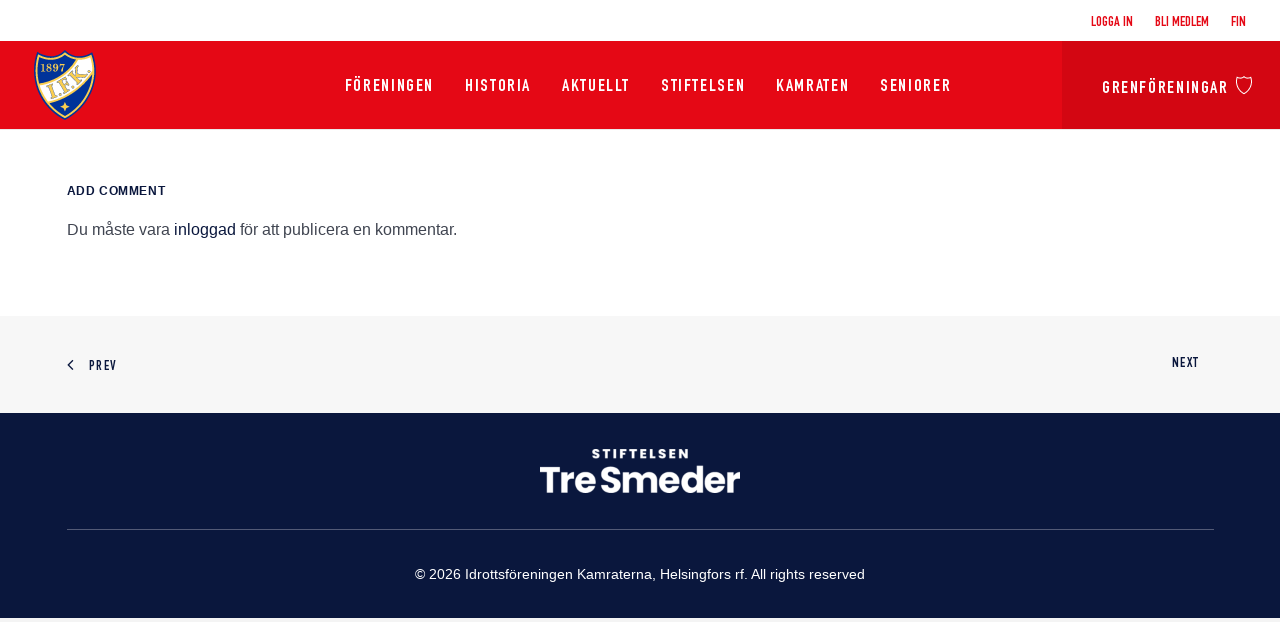

--- FILE ---
content_type: text/html; charset=UTF-8
request_url: https://ifk.fi/honor/anatoli-mihailov/
body_size: 15515
content:
<!DOCTYPE html>
<html class="no-touch" lang="sv-SE" xmlns="http://www.w3.org/1999/xhtml">
<head>
<meta http-equiv="Content-Type" content="text/html; charset=UTF-8">
<meta name="viewport" content="width=device-width, initial-scale=1">
<link rel="profile" href="http://gmpg.org/xfn/11">
<link rel="pingback" href="https://ifk.fi/xmlrpc.php">
<title>Anatoli Mihailov &#8211; Idrottsföreningen Kamraterna, Helsingfors rf</title>
<meta name='robots' content='max-image-preview:large' />
<link rel='dns-prefetch' href='//fonts.googleapis.com' />
<link rel="alternate" type="application/rss+xml" title="Idrottsföreningen Kamraterna, Helsingfors rf &raquo; Webbflöde" href="https://ifk.fi/feed/" />
<link rel="alternate" type="application/rss+xml" title="Idrottsföreningen Kamraterna, Helsingfors rf &raquo; Kommentarsflöde" href="https://ifk.fi/comments/feed/" />
<link rel="alternate" type="application/rss+xml" title="Idrottsföreningen Kamraterna, Helsingfors rf &raquo; Kommentarsflöde för Anatoli Mihailov" href="https://ifk.fi/honor/anatoli-mihailov/feed/" />
<link rel="alternate" title="oEmbed (JSON)" type="application/json+oembed" href="https://ifk.fi/wp-json/oembed/1.0/embed?url=https%3A%2F%2Fifk.fi%2Fhonor%2Fanatoli-mihailov%2F" />
<link rel="alternate" title="oEmbed (XML)" type="text/xml+oembed" href="https://ifk.fi/wp-json/oembed/1.0/embed?url=https%3A%2F%2Fifk.fi%2Fhonor%2Fanatoli-mihailov%2F&#038;format=xml" />
<style id='wp-img-auto-sizes-contain-inline-css' type='text/css'>
img:is([sizes=auto i],[sizes^="auto," i]){contain-intrinsic-size:3000px 1500px}
/*# sourceURL=wp-img-auto-sizes-contain-inline-css */
</style>
<style id='wp-emoji-styles-inline-css' type='text/css'>

	img.wp-smiley, img.emoji {
		display: inline !important;
		border: none !important;
		box-shadow: none !important;
		height: 1em !important;
		width: 1em !important;
		margin: 0 0.07em !important;
		vertical-align: -0.1em !important;
		background: none !important;
		padding: 0 !important;
	}
/*# sourceURL=wp-emoji-styles-inline-css */
</style>
<style id='wp-block-library-inline-css' type='text/css'>
:root{--wp-block-synced-color:#7a00df;--wp-block-synced-color--rgb:122,0,223;--wp-bound-block-color:var(--wp-block-synced-color);--wp-editor-canvas-background:#ddd;--wp-admin-theme-color:#007cba;--wp-admin-theme-color--rgb:0,124,186;--wp-admin-theme-color-darker-10:#006ba1;--wp-admin-theme-color-darker-10--rgb:0,107,160.5;--wp-admin-theme-color-darker-20:#005a87;--wp-admin-theme-color-darker-20--rgb:0,90,135;--wp-admin-border-width-focus:2px}@media (min-resolution:192dpi){:root{--wp-admin-border-width-focus:1.5px}}.wp-element-button{cursor:pointer}:root .has-very-light-gray-background-color{background-color:#eee}:root .has-very-dark-gray-background-color{background-color:#313131}:root .has-very-light-gray-color{color:#eee}:root .has-very-dark-gray-color{color:#313131}:root .has-vivid-green-cyan-to-vivid-cyan-blue-gradient-background{background:linear-gradient(135deg,#00d084,#0693e3)}:root .has-purple-crush-gradient-background{background:linear-gradient(135deg,#34e2e4,#4721fb 50%,#ab1dfe)}:root .has-hazy-dawn-gradient-background{background:linear-gradient(135deg,#faaca8,#dad0ec)}:root .has-subdued-olive-gradient-background{background:linear-gradient(135deg,#fafae1,#67a671)}:root .has-atomic-cream-gradient-background{background:linear-gradient(135deg,#fdd79a,#004a59)}:root .has-nightshade-gradient-background{background:linear-gradient(135deg,#330968,#31cdcf)}:root .has-midnight-gradient-background{background:linear-gradient(135deg,#020381,#2874fc)}:root{--wp--preset--font-size--normal:16px;--wp--preset--font-size--huge:42px}.has-regular-font-size{font-size:1em}.has-larger-font-size{font-size:2.625em}.has-normal-font-size{font-size:var(--wp--preset--font-size--normal)}.has-huge-font-size{font-size:var(--wp--preset--font-size--huge)}.has-text-align-center{text-align:center}.has-text-align-left{text-align:left}.has-text-align-right{text-align:right}.has-fit-text{white-space:nowrap!important}#end-resizable-editor-section{display:none}.aligncenter{clear:both}.items-justified-left{justify-content:flex-start}.items-justified-center{justify-content:center}.items-justified-right{justify-content:flex-end}.items-justified-space-between{justify-content:space-between}.screen-reader-text{border:0;clip-path:inset(50%);height:1px;margin:-1px;overflow:hidden;padding:0;position:absolute;width:1px;word-wrap:normal!important}.screen-reader-text:focus{background-color:#ddd;clip-path:none;color:#444;display:block;font-size:1em;height:auto;left:5px;line-height:normal;padding:15px 23px 14px;text-decoration:none;top:5px;width:auto;z-index:100000}html :where(.has-border-color){border-style:solid}html :where([style*=border-top-color]){border-top-style:solid}html :where([style*=border-right-color]){border-right-style:solid}html :where([style*=border-bottom-color]){border-bottom-style:solid}html :where([style*=border-left-color]){border-left-style:solid}html :where([style*=border-width]){border-style:solid}html :where([style*=border-top-width]){border-top-style:solid}html :where([style*=border-right-width]){border-right-style:solid}html :where([style*=border-bottom-width]){border-bottom-style:solid}html :where([style*=border-left-width]){border-left-style:solid}html :where(img[class*=wp-image-]){height:auto;max-width:100%}:where(figure){margin:0 0 1em}html :where(.is-position-sticky){--wp-admin--admin-bar--position-offset:var(--wp-admin--admin-bar--height,0px)}@media screen and (max-width:600px){html :where(.is-position-sticky){--wp-admin--admin-bar--position-offset:0px}}

/*# sourceURL=wp-block-library-inline-css */
</style><style id='global-styles-inline-css' type='text/css'>
:root{--wp--preset--aspect-ratio--square: 1;--wp--preset--aspect-ratio--4-3: 4/3;--wp--preset--aspect-ratio--3-4: 3/4;--wp--preset--aspect-ratio--3-2: 3/2;--wp--preset--aspect-ratio--2-3: 2/3;--wp--preset--aspect-ratio--16-9: 16/9;--wp--preset--aspect-ratio--9-16: 9/16;--wp--preset--color--black: #000000;--wp--preset--color--cyan-bluish-gray: #abb8c3;--wp--preset--color--white: #ffffff;--wp--preset--color--pale-pink: #f78da7;--wp--preset--color--vivid-red: #cf2e2e;--wp--preset--color--luminous-vivid-orange: #ff6900;--wp--preset--color--luminous-vivid-amber: #fcb900;--wp--preset--color--light-green-cyan: #7bdcb5;--wp--preset--color--vivid-green-cyan: #00d084;--wp--preset--color--pale-cyan-blue: #8ed1fc;--wp--preset--color--vivid-cyan-blue: #0693e3;--wp--preset--color--vivid-purple: #9b51e0;--wp--preset--gradient--vivid-cyan-blue-to-vivid-purple: linear-gradient(135deg,rgb(6,147,227) 0%,rgb(155,81,224) 100%);--wp--preset--gradient--light-green-cyan-to-vivid-green-cyan: linear-gradient(135deg,rgb(122,220,180) 0%,rgb(0,208,130) 100%);--wp--preset--gradient--luminous-vivid-amber-to-luminous-vivid-orange: linear-gradient(135deg,rgb(252,185,0) 0%,rgb(255,105,0) 100%);--wp--preset--gradient--luminous-vivid-orange-to-vivid-red: linear-gradient(135deg,rgb(255,105,0) 0%,rgb(207,46,46) 100%);--wp--preset--gradient--very-light-gray-to-cyan-bluish-gray: linear-gradient(135deg,rgb(238,238,238) 0%,rgb(169,184,195) 100%);--wp--preset--gradient--cool-to-warm-spectrum: linear-gradient(135deg,rgb(74,234,220) 0%,rgb(151,120,209) 20%,rgb(207,42,186) 40%,rgb(238,44,130) 60%,rgb(251,105,98) 80%,rgb(254,248,76) 100%);--wp--preset--gradient--blush-light-purple: linear-gradient(135deg,rgb(255,206,236) 0%,rgb(152,150,240) 100%);--wp--preset--gradient--blush-bordeaux: linear-gradient(135deg,rgb(254,205,165) 0%,rgb(254,45,45) 50%,rgb(107,0,62) 100%);--wp--preset--gradient--luminous-dusk: linear-gradient(135deg,rgb(255,203,112) 0%,rgb(199,81,192) 50%,rgb(65,88,208) 100%);--wp--preset--gradient--pale-ocean: linear-gradient(135deg,rgb(255,245,203) 0%,rgb(182,227,212) 50%,rgb(51,167,181) 100%);--wp--preset--gradient--electric-grass: linear-gradient(135deg,rgb(202,248,128) 0%,rgb(113,206,126) 100%);--wp--preset--gradient--midnight: linear-gradient(135deg,rgb(2,3,129) 0%,rgb(40,116,252) 100%);--wp--preset--font-size--small: 13px;--wp--preset--font-size--medium: 20px;--wp--preset--font-size--large: 36px;--wp--preset--font-size--x-large: 42px;--wp--preset--spacing--20: 0.44rem;--wp--preset--spacing--30: 0.67rem;--wp--preset--spacing--40: 1rem;--wp--preset--spacing--50: 1.5rem;--wp--preset--spacing--60: 2.25rem;--wp--preset--spacing--70: 3.38rem;--wp--preset--spacing--80: 5.06rem;--wp--preset--shadow--natural: 6px 6px 9px rgba(0, 0, 0, 0.2);--wp--preset--shadow--deep: 12px 12px 50px rgba(0, 0, 0, 0.4);--wp--preset--shadow--sharp: 6px 6px 0px rgba(0, 0, 0, 0.2);--wp--preset--shadow--outlined: 6px 6px 0px -3px rgb(255, 255, 255), 6px 6px rgb(0, 0, 0);--wp--preset--shadow--crisp: 6px 6px 0px rgb(0, 0, 0);}:where(.is-layout-flex){gap: 0.5em;}:where(.is-layout-grid){gap: 0.5em;}body .is-layout-flex{display: flex;}.is-layout-flex{flex-wrap: wrap;align-items: center;}.is-layout-flex > :is(*, div){margin: 0;}body .is-layout-grid{display: grid;}.is-layout-grid > :is(*, div){margin: 0;}:where(.wp-block-columns.is-layout-flex){gap: 2em;}:where(.wp-block-columns.is-layout-grid){gap: 2em;}:where(.wp-block-post-template.is-layout-flex){gap: 1.25em;}:where(.wp-block-post-template.is-layout-grid){gap: 1.25em;}.has-black-color{color: var(--wp--preset--color--black) !important;}.has-cyan-bluish-gray-color{color: var(--wp--preset--color--cyan-bluish-gray) !important;}.has-white-color{color: var(--wp--preset--color--white) !important;}.has-pale-pink-color{color: var(--wp--preset--color--pale-pink) !important;}.has-vivid-red-color{color: var(--wp--preset--color--vivid-red) !important;}.has-luminous-vivid-orange-color{color: var(--wp--preset--color--luminous-vivid-orange) !important;}.has-luminous-vivid-amber-color{color: var(--wp--preset--color--luminous-vivid-amber) !important;}.has-light-green-cyan-color{color: var(--wp--preset--color--light-green-cyan) !important;}.has-vivid-green-cyan-color{color: var(--wp--preset--color--vivid-green-cyan) !important;}.has-pale-cyan-blue-color{color: var(--wp--preset--color--pale-cyan-blue) !important;}.has-vivid-cyan-blue-color{color: var(--wp--preset--color--vivid-cyan-blue) !important;}.has-vivid-purple-color{color: var(--wp--preset--color--vivid-purple) !important;}.has-black-background-color{background-color: var(--wp--preset--color--black) !important;}.has-cyan-bluish-gray-background-color{background-color: var(--wp--preset--color--cyan-bluish-gray) !important;}.has-white-background-color{background-color: var(--wp--preset--color--white) !important;}.has-pale-pink-background-color{background-color: var(--wp--preset--color--pale-pink) !important;}.has-vivid-red-background-color{background-color: var(--wp--preset--color--vivid-red) !important;}.has-luminous-vivid-orange-background-color{background-color: var(--wp--preset--color--luminous-vivid-orange) !important;}.has-luminous-vivid-amber-background-color{background-color: var(--wp--preset--color--luminous-vivid-amber) !important;}.has-light-green-cyan-background-color{background-color: var(--wp--preset--color--light-green-cyan) !important;}.has-vivid-green-cyan-background-color{background-color: var(--wp--preset--color--vivid-green-cyan) !important;}.has-pale-cyan-blue-background-color{background-color: var(--wp--preset--color--pale-cyan-blue) !important;}.has-vivid-cyan-blue-background-color{background-color: var(--wp--preset--color--vivid-cyan-blue) !important;}.has-vivid-purple-background-color{background-color: var(--wp--preset--color--vivid-purple) !important;}.has-black-border-color{border-color: var(--wp--preset--color--black) !important;}.has-cyan-bluish-gray-border-color{border-color: var(--wp--preset--color--cyan-bluish-gray) !important;}.has-white-border-color{border-color: var(--wp--preset--color--white) !important;}.has-pale-pink-border-color{border-color: var(--wp--preset--color--pale-pink) !important;}.has-vivid-red-border-color{border-color: var(--wp--preset--color--vivid-red) !important;}.has-luminous-vivid-orange-border-color{border-color: var(--wp--preset--color--luminous-vivid-orange) !important;}.has-luminous-vivid-amber-border-color{border-color: var(--wp--preset--color--luminous-vivid-amber) !important;}.has-light-green-cyan-border-color{border-color: var(--wp--preset--color--light-green-cyan) !important;}.has-vivid-green-cyan-border-color{border-color: var(--wp--preset--color--vivid-green-cyan) !important;}.has-pale-cyan-blue-border-color{border-color: var(--wp--preset--color--pale-cyan-blue) !important;}.has-vivid-cyan-blue-border-color{border-color: var(--wp--preset--color--vivid-cyan-blue) !important;}.has-vivid-purple-border-color{border-color: var(--wp--preset--color--vivid-purple) !important;}.has-vivid-cyan-blue-to-vivid-purple-gradient-background{background: var(--wp--preset--gradient--vivid-cyan-blue-to-vivid-purple) !important;}.has-light-green-cyan-to-vivid-green-cyan-gradient-background{background: var(--wp--preset--gradient--light-green-cyan-to-vivid-green-cyan) !important;}.has-luminous-vivid-amber-to-luminous-vivid-orange-gradient-background{background: var(--wp--preset--gradient--luminous-vivid-amber-to-luminous-vivid-orange) !important;}.has-luminous-vivid-orange-to-vivid-red-gradient-background{background: var(--wp--preset--gradient--luminous-vivid-orange-to-vivid-red) !important;}.has-very-light-gray-to-cyan-bluish-gray-gradient-background{background: var(--wp--preset--gradient--very-light-gray-to-cyan-bluish-gray) !important;}.has-cool-to-warm-spectrum-gradient-background{background: var(--wp--preset--gradient--cool-to-warm-spectrum) !important;}.has-blush-light-purple-gradient-background{background: var(--wp--preset--gradient--blush-light-purple) !important;}.has-blush-bordeaux-gradient-background{background: var(--wp--preset--gradient--blush-bordeaux) !important;}.has-luminous-dusk-gradient-background{background: var(--wp--preset--gradient--luminous-dusk) !important;}.has-pale-ocean-gradient-background{background: var(--wp--preset--gradient--pale-ocean) !important;}.has-electric-grass-gradient-background{background: var(--wp--preset--gradient--electric-grass) !important;}.has-midnight-gradient-background{background: var(--wp--preset--gradient--midnight) !important;}.has-small-font-size{font-size: var(--wp--preset--font-size--small) !important;}.has-medium-font-size{font-size: var(--wp--preset--font-size--medium) !important;}.has-large-font-size{font-size: var(--wp--preset--font-size--large) !important;}.has-x-large-font-size{font-size: var(--wp--preset--font-size--x-large) !important;}
/*# sourceURL=global-styles-inline-css */
</style>

<style id='classic-theme-styles-inline-css' type='text/css'>
/*! This file is auto-generated */
.wp-block-button__link{color:#fff;background-color:#32373c;border-radius:9999px;box-shadow:none;text-decoration:none;padding:calc(.667em + 2px) calc(1.333em + 2px);font-size:1.125em}.wp-block-file__button{background:#32373c;color:#fff;text-decoration:none}
/*# sourceURL=/wp-includes/css/classic-themes.min.css */
</style>
<link rel='stylesheet' id='little-feed-collector-styles-css' href='https://ifk.fi/wp-content/plugins/bureaulittle-bureau-little-feed-collector-9023d9754d5e/bureau-little-feed-collector.css?ver=1662980073' type='text/css' media='' />
<link rel='stylesheet' id='uncodefont-google-css' href='//fonts.googleapis.com/css?family=Montserrat%3A100%2C100italic%2C200%2C200italic%2C300%2C300italic%2Cregular%2Citalic%2C500%2C500italic%2C600%2C600italic%2C700%2C700italic%2C800%2C800italic%2C900%2C900italic%7CFraunces%3A100%2C200%2C300%2Cregular%2C500%2C600%2C700%2C800%2C900%2C100italic%2C200italic%2C300italic%2Citalic%2C500italic%2C600italic%2C700italic%2C800italic%2C900italic&#038;subset=cyrillic%2Ccyrillic-ext%2Clatin%2Clatin-ext%2Cvietnamese&#038;ver=2.9.4.4' type='text/css' media='all' />
<link rel='stylesheet' id='dflip-style-css' href='https://ifk.fi/wp-content/plugins/3d-flipbook-dflip-lite/assets/css/dflip.min.css?ver=2.4.20' type='text/css' media='all' />
<link rel='stylesheet' id='uncode-style-css' href='https://ifk.fi/wp-content/themes/uncode/library/css/style.css?ver=561831319' type='text/css' media='all' />
<style id='uncode-style-inline-css' type='text/css'>

@media (max-width: 959px) { .navbar-brand > * { height: 54px !important;}}
@media (min-width: 960px) { .limit-width { max-width: 95%; margin: auto;}}
.menu-primary ul.menu-smart > li > a, .menu-primary ul.menu-smart li.dropdown > a, .menu-primary ul.menu-smart li.mega-menu > a, .vmenu-container ul.menu-smart > li > a, .vmenu-container ul.menu-smart li.dropdown > a { text-transform: uppercase; }
body.menu-custom-padding .col-lg-0.logo-container, body.menu-custom-padding .col-lg-2.logo-container, body.menu-custom-padding .col-lg-12 .logo-container, body.menu-custom-padding .col-lg-4.logo-container { padding-top: 9px; padding-bottom: 9px; }
body.menu-custom-padding .col-lg-0.logo-container.shrinked, body.menu-custom-padding .col-lg-2.logo-container.shrinked, body.menu-custom-padding .col-lg-12 .logo-container.shrinked, body.menu-custom-padding .col-lg-4.logo-container.shrinked { padding-top: 0px; padding-bottom: 0px; }
@media (max-width: 959px) { body.menu-custom-padding .menu-container .logo-container { padding-top: 9px !important; padding-bottom: 9px !important; } }
#changer-back-color { transition: background-color 1000ms cubic-bezier(0.25, 1, 0.5, 1) !important; } #changer-back-color > div { transition: opacity 1000ms cubic-bezier(0.25, 1, 0.5, 1) !important; } body.bg-changer-init.disable-hover .main-wrapper .style-light,  body.bg-changer-init.disable-hover .main-wrapper .style-light h1,  body.bg-changer-init.disable-hover .main-wrapper .style-light h2, body.bg-changer-init.disable-hover .main-wrapper .style-light h3, body.bg-changer-init.disable-hover .main-wrapper .style-light h4, body.bg-changer-init.disable-hover .main-wrapper .style-light h5, body.bg-changer-init.disable-hover .main-wrapper .style-light h6, body.bg-changer-init.disable-hover .main-wrapper .style-light a, body.bg-changer-init.disable-hover .main-wrapper .style-dark, body.bg-changer-init.disable-hover .main-wrapper .style-dark h1, body.bg-changer-init.disable-hover .main-wrapper .style-dark h2, body.bg-changer-init.disable-hover .main-wrapper .style-dark h3, body.bg-changer-init.disable-hover .main-wrapper .style-dark h4, body.bg-changer-init.disable-hover .main-wrapper .style-dark h5, body.bg-changer-init.disable-hover .main-wrapper .style-dark h6, body.bg-changer-init.disable-hover .main-wrapper .style-dark a { transition: color 1000ms cubic-bezier(0.25, 1, 0.5, 1) !important; }
/*# sourceURL=uncode-style-inline-css */
</style>
<link rel='stylesheet' id='uncode-icons-css' href='https://ifk.fi/wp-content/themes/uncode/library/css/uncode-icons.css?ver=561831319' type='text/css' media='all' />
<link rel='stylesheet' id='uncode-custom-style-css' href='https://ifk.fi/wp-content/themes/uncode/library/css/style-custom.css?ver=561831319' type='text/css' media='all' />
<style id='uncode-custom-style-inline-css' type='text/css'>
.df-bg {background-color:#fff !important;}.category-info { color:#e50815 !important;font-family:'DIN Condensed Bold', -apple-system,BlinkMacSystemFont,"Segoe UI",Roboto,Oxygen-Sans,Ubuntu,Cantarell,"Helvetica Neue",sans-serif !important;font-size:15px !important;text-transform:uppercase !important;letter-spacing:.6px;top:5px;}.category-info a {color:#e50815 !important;}footer .footer-center {padding-top:36px;padding-bottom:36px;}.badge_brons:after {content:"";display:block;position:relative;top:0px;left:0px;margin-right:10px;float:left;width:24px;height:24px;background:transparent url(https://ifk.fi/wp-content/uploads/2023/03/Brons.svg) no-repeat 0 0;}.badge_silver:after {content:"";display:block;position:relative;top:0px;left:0px;margin-right:10px;float:left;width:24px;height:24px;background:transparent url(https://ifk.fi/wp-content/uploads/2023/03/Silver.svg) no-repeat 0 0;}.badge_guld:after {content:"";display:block;position:relative;top:0px;left:0px;margin-right:10px;float:left;width:24px;height:24px;background:transparent url(https://ifk.fi/wp-content/uploads/2023/03/Guld.svg) no-repeat 0 0;}.h3 {line-height:1.3;}h2, .h2 {line-height:1.05;}.home .little-feed-collection-wrapper .little-feed-collection-source time {dispaly:none;}.tribe-events-widget .tribe-events-widget-events-list__event-row {border-left:5px solid #E8E8E8;}.tribe-common--breakpoint-medium.tribe-events .tribe-events-calendar-list__event-row>.tribe-common-g-col {z-index:0;}.tribe-common ul {list-style:none !important;}.style-light button[type="submit"] {background-color:#e50914 !important;}.tribe-events .tribe-events-c-search__button {background-color:#0a173d !important;padding:11px 20px 6px 20px;}.style-light button[type="submit"] {background-color:#0a173d !important;padding:11px 20px 6px 20px;}.tribe-events .tribe-events-c-search__button:hover {background-color:rgb(230 10 21 / 90%) !important;}.tribe-common .tribe-common-c-btn-border {border:1px solid #767C85 !important;color:#0a173d !important;}.tribe-events .tribe-events-c-subscribe-dropdown .tribe-events-c-subscribe-dropdown__button:focus {background-color:#fff !important;}.tribe-events .tribe-events-c-subscribe-dropdown .tribe-events-c-subscribe-dropdown__button:focus-within {background-color:#fff !important;}.tribe-common .tribe-common-c-btn-border:hover {border:1px solid #767C85 !important;color:#0a173d !important;background-color:#fff !important;}.icon-box-left .icon-box-heading {margin-top:7px !important;}.icon-box-left .icon-box-icon {vertical-align:middle;}.tmb .t-entry-text p {font-weight:700;}#custom-play-btn .icon-media {cursor:pointer;}#custom-back-btn .icon-media {cursor:pointer;}#custom-back-btn .fluid-svg .icon-media img,#custom-play-btn .fluid-svg .icon-media img {opacity:0;}#custom-back-btn .fluid-svg .icon-media {transition:all 0.5s ease;background:transparent url(https://ifk.fi/wp-content/uploads/2022/09/Arrow-left-1.svg) no-repeat 0 0;background-size:cover;display:block;width:48px !important;height:48px !important;}#custom-back-btn .fluid-svg .icon-media:hover {background:transparent url(https://ifk.fi/wp-content/uploads/2022/09/Arrow-left-1.svg) no-repeat 0 0;opacity:0.75 !important;}#custom-play-btn .fluid-svg .icon-media {transition:all 0.5s ease;background:transparent url(https://ifk.fi/wp-content/uploads/2022/09/Arrow-right-1.svg) no-repeat 0 0;background-size:cover;display:block;width:48px !important;height:48px !important;}#custom-play-btn .fluid-svg .icon-media:hover {background:transparent url((https://ifk.fi/wp-content/uploads/2022/09/Arrow-right-1.svg) no-repeat 0 0;opacity:0.75;}#custom-play-btn,#custom-back-btn {display:inline-block;margin-right:2px;}#custom-play-btn .t-inside,#custom-back-btn .t-inside {display:block;margin-right:2px;}.sub-nav .menu-smart {display:flex;overflow-x:auto;justify-content:center;}@media (min-width:960px) {.menu-smart {padding:5px 13px 0px 13px;}.menu-mini.menu-smart a {font-size:14px;}.submenu-dark .menu-horizontal:not(.menu-sub-enhanced) .menu-smart ul a:hover {background-color:rgba(255, 255, 255, 0.0) !important;}.navbar-topmenu.navbar-nav-last {padding-right:36px;}.menu-wrapper {height:auto !important;}.top-menu {padding-top:0.5px;}.limit-width {max-width:95%;margin:auto;}.bild-text .limit-width {max-width:1200px;}}@media (max-width:959px) {body:not(.menu-mobile-centered) .main-menu-container .menu-smart ul a:not(.cart-thumb):not(.btn) {margin-left:15px;font-size:1.25rem !important;}.menu-horizontal {padding-bottom:4em;}}@media (max-width:569px) {.mobile-menu-button {padding:0 15px; }.main-container .row-container .single-h-padding {padding-left:15px;padding-right:15px;}.menu-container .logo-container {padding:27px 20px 27px 20px !important;}.main-container .row-container .double-h-padding {padding-left:15px;padding-right:15px;}.main-container .sub-nav.row-container .single-bottom-padding {padding-bottom:15px !important;}.main-container .sub-nav.row-container .single-top-padding {padding-top:15px !important;}.menu-smart a {padding:9px 20px 9px 20px;}.sub-nav .menu-smart {display:flex;overflow-x:auto ;justify-content:center;}h1:not([class*="fontsize-"]), .h1:not([class*="fontsize-"]) {font-size:12vw;}.fontsize-106333 {font-size:17vw;}}.fa-angle-right:before {display:none;}.menu-smart:not(.top-menu-enhanced-child) a {font-family:'DIN Condensed Bold', -apple-system,BlinkMacSystemFont,"Segoe UI",Roboto,Oxygen-Sans,Ubuntu,Cantarell,"Helvetica Neue",sans-serif;font-weight:400;text-transform:uppercase;}.sub-nav .current-menu-item a {color:#e50815 !important;}.navbar-topmenu .current-menu-item a {color:#e50815 !important;}.current-menu-item {box-shadow:0 -2px 0 #e50815 inset;}.navbar-topmenu .current-menu-item {box-shadow:none;}.sub-nav .menu-smart a {padding:30px 30px 20px 30px;letter-spacing:0.05em;}.menu-light .menu-smart a:hover {color:#0a173d !important;}.ifk-omat-uutiset .t-entry {display:flex;flex-wrap:wrap;align-items:center;justify-content:flex-start;}.ifk-omat-uutiset .t-entry-category a {font-size:14px;font-family:'DIN Condensed Bold', -apple-system, BlinkMacSystemFont, "Segoe UI", Roboto, Oxygen-Sans, Ubuntu, Cantarell, "Helvetica Neue", sans-serif;letter-spacing:0.75px !important;text-transform:uppercase;color:#E50815 !important;}.ifk-omat-uutiset .t-entry-meta {margin:0 0 0 0px !important;}.ifk-omat-uutiset .t-entry-meta:nth-child(2) {margin:0 0 0 10px !important;}.ifk-omat-uutiset .t-entry-date {color:#989AA1 !important;font-family:-apple-system, BlinkMacSystemFont, "Segoe UI", Roboto, Oxygen-Sans, Ubuntu, Cantarell, "Helvetica Neue", sans-serif, -apple-system, BlinkMacSystemFont, "Segoe UI", Roboto, Oxygen-Sans, Ubuntu, Cantarell, "Helvetica Neue", sans-serif;letter-spacing:0px !important;text-transform:none;font-weight:400 !important;}.ifk-omat-uutiset .t-entry-title {width:100%;}.ifk-omat-uutiset .single-block-padding {padding:15px 36px 36px 36px !important;}
/*# sourceURL=uncode-custom-style-inline-css */
</style>
<link rel='stylesheet' id='child-style-css' href='https://ifk.fi/wp-content/themes/uncode-child/style.css?ver=1997829830' type='text/css' media='all' />
<script type="text/javascript" src="https://ifk.fi/wp-includes/js/jquery/jquery.min.js?ver=3.7.1" id="jquery-core-js"></script>
<script type="text/javascript" src="https://ifk.fi/wp-includes/js/jquery/jquery-migrate.min.js?ver=3.4.1" id="jquery-migrate-js"></script>
<script type="text/javascript" id="uncode-init-js-extra">
/* <![CDATA[ */
var SiteParameters = {"days":"days","hours":"hours","minutes":"minutes","seconds":"seconds","constant_scroll":"on","scroll_speed":"2","parallax_factor":"0.25","loading":"Loading\u2026","slide_name":"slide","slide_footer":"footer","ajax_url":"https://ifk.fi/wp-admin/admin-ajax.php","nonce_adaptive_images":"fc17769be2","nonce_srcset_async":"11826bad18","enable_debug":"","block_mobile_videos":"","is_frontend_editor":"","main_width":["95","%"],"mobile_parallax_allowed":"","listen_for_screen_update":"1","wireframes_plugin_active":"1","sticky_elements":"off","resize_quality":"90","register_metadata":"1","bg_changer_time":"1000","update_wc_fragments":"1","optimize_shortpixel_image":"","menu_mobile_offcanvas_gap":"45","custom_cursor_selector":"[href], .trigger-overlay, .owl-next, .owl-prev, .owl-dot, input[type=\"submit\"], input[type=\"checkbox\"], button[type=\"submit\"], a[class^=\"ilightbox\"], .ilightbox-thumbnail, .ilightbox-prev, .ilightbox-next, .overlay-close, .unmodal-close, .qty-inset \u003E span, .share-button li, .uncode-post-titles .tmb.tmb-click-area, .btn-link, .tmb-click-row .t-inside, .lg-outer button, .lg-thumb img, a[data-lbox], .uncode-close-offcanvas-overlay, .uncode-nav-next, .uncode-nav-prev, .uncode-nav-index","mobile_parallax_animation":"","lbox_enhanced":"1","native_media_player":"","vimeoPlayerParams":"?autoplay=0","ajax_filter_key_search":"key","ajax_filter_key_unfilter":"unfilter","index_pagination_disable_scroll":"","index_pagination_scroll_to":"","uncode_wc_popup_cart_qty":"","disable_hover_hack":"","uncode_nocookie":"","menuHideOnClick":"1","smoothScroll":"on","smoothScrollDisableHover":"","smoothScrollQuery":"960","uncode_force_onepage_dots":"","uncode_smooth_scroll_safe":"","uncode_lb_add_galleries":", .gallery","uncode_lb_add_items":", .gallery .gallery-item a","uncode_prev_label":"Previous","uncode_next_label":"Next","uncode_slide_label":"Slide","uncode_share_label":"Share on %","uncode_has_ligatures":"","uncode_is_accessible":"","uncode_carousel_itemSelector":"*:not(.hidden)","dynamic_srcset_active":"1","dynamic_srcset_bg_mobile_breakpoint":"570","dynamic_srcset_bunch_limit":"1","dynamic_srcset_bg_mobile_size":"0","activate_webp":"","force_webp":"","uncode_limit_width":"95%"};
//# sourceURL=uncode-init-js-extra
/* ]]> */
</script>
<script type="text/javascript" src="https://ifk.fi/wp-content/themes/uncode/library/js/init.js?ver=561831319" id="uncode-init-js"></script>
<script></script><link rel="https://api.w.org/" href="https://ifk.fi/wp-json/" /><link rel="EditURI" type="application/rsd+xml" title="RSD" href="https://ifk.fi/xmlrpc.php?rsd" />
<meta name="generator" content="WordPress 6.9" />
<link rel="canonical" href="https://ifk.fi/honor/anatoli-mihailov/" />
<link rel='shortlink' href='https://ifk.fi/?p=11719' />
<!-- Matomo -->
<script>
  var _paq = window._paq = window._paq || [];
  /* tracker methods like "setCustomDimension" should be called before "trackPageView" */
  _paq.push(["setDomains", ["*.ifk.fi"]]);
  _paq.push(["enableCrossDomainLinking"]);
  _paq.push(['trackPageView']);
  _paq.push(['enableLinkTracking']);
  (function() {
    var u="https://piwik.cloudcity.fi/";
    _paq.push(['setTrackerUrl', u+'piwik.php']);
    _paq.push(['setSiteId', '2592']);
    var d=document, g=d.createElement('script'), s=d.getElementsByTagName('script')[0];
    g.async=true; g.src=u+'piwik.js'; s.parentNode.insertBefore(g,s);
  })();
</script>
<!-- End Matomo Code --><link rel="icon" href="https://ifk.fi/wp-content/uploads/2022/09/cropped-ifk-icon-32x32.png" sizes="32x32" />
<link rel="icon" href="https://ifk.fi/wp-content/uploads/2022/09/cropped-ifk-icon-192x192.png" sizes="192x192" />
<link rel="apple-touch-icon" href="https://ifk.fi/wp-content/uploads/2022/09/cropped-ifk-icon-180x180.png" />
<meta name="msapplication-TileImage" content="https://ifk.fi/wp-content/uploads/2022/09/cropped-ifk-icon-270x270.png" />
		<style type="text/css" id="wp-custom-css">
			.menu-horizontal ul.menu-smart .drop-menu {
	pointer-events: auto !important;
	visibility: inherit;
	display: none;
}

.toggle-open-btn {
    display: none !important;
}

.toggle-close-btn {
    display: none !important;
}
@media only screen and (max-width: 600px) {
	.wpb_wrapper {
		overflow:auto;
	}
}

@media only screen and (min-width: 960px) {

	
	 .grenforaningar {
        display: none !important; 
    }
    
    .row-menu-inner {
        padding-right: 0px !important;
    }

    .navbar-nav-first {
        width: 85% !important;
    }

    .navbar-cta.navbar-nav-last {
        width: 0% !important;
			  min-width: auto;

    }


    #menu-grenforeningar,     #menu-lajiseurat {
        background-color: #D30612;
        padding-right: 30px !important;
				padding-left: 30px !important;
    }

    .dropdown {
        /*position: relative;*/
    }

    .drop-menu {
				
        min-height: calc(100vh - 38px);
        top: 0 !important;
        background: linear-gradient(187.77deg, #D30612 0%, #FF000F 100%);
        box-shadow: 0px 0px 25px rgba(0, 0, 0, 0.25);
        padding: 0 !important;
        z-index: 2000 !important;

			
    }

	.toggle-close-btn {
    display: block !important;
	}
	
    .toggle-open-btn {
        z-index: 1000 !important;
        cursor: pointer;
        /*background: transparent url("./wp-content/uploads/2022/10/blank-shield.png") no-repeat right 6px;*/
			background: transparent url("/wp-content/uploads/2022/10/blank-shield.svg") no-repeat right 6px;
			
        /*width: auto !important;*/
				width: 150px !important;
        display: block !important;
        padding: 10px !important;
        height: 10px !important;
        margin: 0 !important;
				/*border: 1px solid white;*/
    }

    .toggle-close-btn {
        width: 100%;
        height: 88px;
        background: transparent url("/wp-content/uploads/2022/10/close-btn.svg") no-repeat;
			background-position: calc(100% - 30px) center;
        cursor: pointer;
    }


    .drop-menu .menu-item:first-child {
        /*border: 1px solid blue !important;
        margin-top: 200px !important*/
    }

    .drop-menu .menu-item {

        display: block !important; 
        margin-left: 19px;
        margin-left: 0px;
        padding-left: 10px !important;
    }

    .drop-menu .menu-item a {
        border-bottom: 1px solid rgba(255, 255, 255, 0.2) !important;
        margin-left: 19px;
        padding-top: 30px !important;

    }

    .drop-menu .menu-item:hover {
        border-left: 5px solid rgba(255, 255, 255, 1) !important;
        /*padding-left: 0 !important;*/
        padding-left: 5px !important;
        background-position: 25px center;
    }

    .skold-silver {
     background: transparent url("/wp-content/uploads/2022/10/shield-hifk.svg") no-repeat 30px center;
    }

    .skold-guld {
     background: transparent url("/wp-content/uploads/2022/10/shield-covenant.svg") no-repeat 30px center;
    }

    .stjarna {
        background: transparent url("/wp-content/uploads/2022/10/shield-star.svg") no-repeat 30px center;
    }

    .drop-menu .menu-item a {
        color: rgb(255,255,255) !important;
        background-color: rgba(0,0,0,0) !important;
        padding: 20px 20px 20px 53px;

    }

    /*.submenu-light .menu-horizontal:not(.menu-sub-enhanced) .menu-smart ul a:hover, .submenu-light .menu-horizontal:not(.menu-sub-enhanced) .menu-smart ul a:focus {
        color: #FFF !important;
        background-color: none !important;
    }*/

    .submenu-light .menu-horizontal:not(.menu-sub-enhanced) .menu-smart ul a:hover, .submenu-light .menu-horizontal:not(.menu-sub-enhanced) .menu-smart ul a:focus {
        color: rgb(255,255,255) !important;
        background-color: rgba(0,0,0,0) !important;
    }


    .menu-horizontal ul.menu-smart > li > ul:not(.mega-menu-inner) {
        width: 350px !important;
        right: 0 !important;
        left: auto !important;
    }
}		</style>
		<noscript><style> .wpb_animate_when_almost_visible { opacity: 1; }</style></noscript></head>
<body class="wp-singular honor-template-default single single-honor postid-11719 wp-theme-uncode wp-child-theme-uncode-child  style-color-lxmt-bg hormenu-position-left megamenu-full-submenu hmenu hmenu-position-center header-full-width main-center-align menu-custom-padding menu-mobile-default menu-has-cta mobile-parallax-not-allowed ilb-no-bounce unreg qw-body-scroll-disabled no-qty-fx wpb-js-composer js-comp-ver-8.5 vc_responsive" data-border="0">

			<div id="vh_layout_help"></div><div class="body-borders" data-border="0"><div class="top-border body-border-shadow"></div><div class="right-border body-border-shadow"></div><div class="bottom-border body-border-shadow"></div><div class="left-border body-border-shadow"></div><div class="top-border style-light-bg"></div><div class="right-border style-light-bg"></div><div class="bottom-border style-light-bg"></div><div class="left-border style-light-bg"></div></div>	<div class="box-wrapper">
		<div class="box-container">
		<script type="text/javascript" id="initBox">UNCODE.initBox();</script>
		<div class="menu-wrapper menu-no-arrows">
													<div class="top-menu navbar menu-secondary menu-light submenu-light style-color-xsdn-bg mobile-hidden tablet-hidden single-h-padding">
																		<div class="row-menu">
																			<div class="row-menu-inner"><div class="col-lg-0 middle">
																					<div class="menu-bloginfo">
																						<div class="menu-bloginfo-inner style-light">
																							
																						</div>
																					</div>
																				</div>
																				<div class="col-lg-12 menu-horizontal">
																					<div class="navbar-topmenu navbar-nav-last"><ul id="menu-sekundarmeny" class="menu-smart menu-mini sm" role="menu"><li role="menuitem"  id="menu-item-15007" class="menu-item menu-item-type-post_type menu-item-object-page menu-item-15007 menu-item-link"><a href="https://ifk.fi/foreningen/logga-in/">Logga in<i class="fa fa-angle-right fa-dropdown"></i></a></li>
<li role="menuitem"  id="menu-item-15018" class="menu-item menu-item-type-custom menu-item-object-custom menu-item-15018 menu-item-link"><a href="https://ifk.myclub.fi/flow/shop/products/71909">Bli medlem<i class="fa fa-angle-right fa-dropdown"></i></a></li>
<li role="menuitem"  id="menu-item-15006-fi" class="lang-item lang-item-18 lang-item-fi no-translation lang-item-first menu-item menu-item-type-custom menu-item-object-custom menu-item-15006-fi menu-item-link"><a href="https://ifk.fi/fi/" hreflang="fi" lang="fi">FIN<i class="fa fa-angle-right fa-dropdown"></i></a></li>
</ul></div>
																				</div></div>
																		</div>
																	</div>
													<header id="masthead" class="navbar menu-primary menu-dark submenu-dark style-dark-original single-h-padding menu-with-logo">
														<div class="menu-container style-color-vyce-bg menu-no-borders" role="navigation">
															<div class="row-menu">
																<div class="row-menu-inner">
																	<div id="logo-container-mobile" class="col-lg-0 logo-container middle">
																		<div id="main-logo" class="navbar-header style-dark">
																			<a href="https://ifk.fi/" class="navbar-brand" data-padding-shrink ="0" data-minheight="20" aria-label="Idrottsföreningen Kamraterna, Helsingfors rf"><div class="logo-image main-logo logo-skinnable" data-maxheight="70" style="height: 70px;"><img decoding="async" src="https://ifk.fi/wp-content/uploads/2022/09/ifk-sköld.svg" alt="logo" width="1" height="0" class="img-responsive" /></div></a>
																		</div>
																		<div class="mmb-container"><div class="mobile-additional-icons"></div><div class="mobile-menu-button mobile-menu-button-dark lines-button" aria-label="Toggle menu" role="button" tabindex="0"><span class="lines"><span></span></span></div></div>
																	</div>
																	<div class="col-lg-12 main-menu-container middle">
																		<div class="menu-horizontal ">
																			<div class="menu-horizontal-inner">
																				<div class="nav navbar-nav navbar-main navbar-nav-first"><ul id="menu-huvudmeny" class="menu-primary-inner menu-smart sm" role="menu"><li role="menuitem"  id="menu-item-46" class="menu-item menu-item-type-post_type menu-item-object-page menu-item-46 menu-item-link"><a href="https://ifk.fi/foreningen/">Föreningen<i class="fa fa-angle-right fa-dropdown"></i></a></li>
<li role="menuitem"  id="menu-item-45" class="menu-item menu-item-type-post_type menu-item-object-page menu-item-45 menu-item-link"><a href="https://ifk.fi/historia/">Historia<i class="fa fa-angle-right fa-dropdown"></i></a></li>
<li role="menuitem"  id="menu-item-472" class="menu-item menu-item-type-post_type menu-item-object-page menu-item-472 menu-item-link"><a href="https://ifk.fi/aktuellt/">Aktuellt<i class="fa fa-angle-right fa-dropdown"></i></a></li>
<li role="menuitem"  id="menu-item-43" class="menu-item menu-item-type-post_type menu-item-object-page menu-item-43 menu-item-link"><a href="https://ifk.fi/stiftelsen/">Stiftelsen<i class="fa fa-angle-right fa-dropdown"></i></a></li>
<li role="menuitem"  id="menu-item-154640" class="menu-item menu-item-type-post_type menu-item-object-page menu-item-154640 menu-item-link"><a href="https://ifk.fi/kamraten/">Kamraten<i class="fa fa-angle-right fa-dropdown"></i></a></li>
<li role="menuitem"  id="menu-item-154720" class="menu-item menu-item-type-post_type menu-item-object-page menu-item-154720 menu-item-link"><a href="https://ifk.fi/fi/seniorer/">Seniorer<i class="fa fa-angle-right fa-dropdown"></i></a></li>
</ul></div><div class="nav navbar-nav navbar-cta navbar-nav-last"><ul id="menu-grenforeningar" class="menu-cta-inner menu-smart sm" role="menu"><li role="menuitem"  id="menu-item-232" class="dropdown-toggle menu-item menu-item-type-custom menu-item-object-custom menu-item-has-children menu-item-232 dropdown menu-item-link"><a href="#" data-toggle="dropdown" class="dropdown-toggle" role="button" data-type="title">Grenföreningar<i class="fa fa-angle-down fa-dropdown"></i></a>
<ul role="menu" class="drop-menu">
	<li role="menuitem"  id="menu-item-230" class="skold-silver menu-item menu-item-type-custom menu-item-object-custom menu-item-230"><a target="_blank" href="https://hifk.fi/">HIFK Hockey<i class="fa fa-angle-right fa-dropdown"></i></a></li>
	<li role="menuitem"  id="menu-item-233" class="stjarna menu-item menu-item-type-custom menu-item-object-custom menu-item-233"><a target="_blank" href="https://hifkfotboll.fi/">HIFK Fotboll<i class="fa fa-angle-right fa-dropdown"></i></a></li>
	<li role="menuitem"  id="menu-item-234" class="stjarna menu-item menu-item-type-custom menu-item-object-custom menu-item-234"><a href="https://hifkgymnastics.fi/">HIFK Gymnastics<i class="fa fa-angle-right fa-dropdown"></i></a></li>
	<li role="menuitem"  id="menu-item-231" class="skold-guld menu-item menu-item-type-custom menu-item-object-custom menu-item-231"><a target="_blank" href="https://www.hifk-bandy.fi/">HIFK Bandy<i class="fa fa-angle-right fa-dropdown"></i></a></li>
	<li role="menuitem"  id="menu-item-235" class="skold-guld menu-item menu-item-type-custom menu-item-object-custom menu-item-235"><a href="https://www.hifkfriidrott.fi/">HIFK Friidrott<i class="fa fa-angle-right fa-dropdown"></i></a></li>
	<li role="menuitem"  id="menu-item-236" class="skold-guld menu-item menu-item-type-custom menu-item-object-custom menu-item-236"><a href="https://www.hifk-handball.com/">HIFK Handboll<i class="fa fa-angle-right fa-dropdown"></i></a></li>
	<li role="menuitem"  id="menu-item-237" class="skold-guld menu-item menu-item-type-custom menu-item-object-custom menu-item-237"><a href="https://www.hifk.net/">HIFK Innebandy<i class="fa fa-angle-right fa-dropdown"></i></a></li>
	<li role="menuitem"  id="menu-item-238" class="skold-guld menu-item menu-item-type-custom menu-item-object-custom menu-item-238"><a href="https://www.hifkgolf.fi/">HIFK Golf<i class="fa fa-angle-right fa-dropdown"></i></a></li>
	<li role="menuitem"  id="menu-item-239" class="skold-guld menu-item menu-item-type-custom menu-item-object-custom menu-item-239"><a href="https://www.hifkbowling.fi/">HIFK Bowling<i class="fa fa-angle-right fa-dropdown"></i></a></li>
</ul>
</li>
</ul></div><div class="uncode-close-offcanvas-mobile lines-button close navbar-mobile-el"><span class="lines"></span></div><div class="desktop-hidden menu-accordion-secondary">
														 							<div class="menu-accordion menu-accordion-2"><ul id="menu-sekundarmeny-1" class="menu-smart sm sm-vertical mobile-secondary-menu" role="menu"><li role="menuitem"  class="menu-item menu-item-type-post_type menu-item-object-page menu-item-15007 menu-item-link"><a href="https://ifk.fi/foreningen/logga-in/">Logga in<i class="fa fa-angle-right fa-dropdown"></i></a></li>
<li role="menuitem"  class="menu-item menu-item-type-custom menu-item-object-custom menu-item-15018 menu-item-link"><a href="https://ifk.myclub.fi/flow/shop/products/71909">Bli medlem<i class="fa fa-angle-right fa-dropdown"></i></a></li>
<li role="menuitem"  class="lang-item lang-item-18 lang-item-fi no-translation lang-item-first menu-item menu-item-type-custom menu-item-object-custom menu-item-15006-fi menu-item-link"><a href="https://ifk.fi/fi/" hreflang="fi" lang="fi">FIN<i class="fa fa-angle-right fa-dropdown"></i></a></li>
</ul></div></div></div>
																		</div>
																	</div>
																</div>
															</div></div>
													</header>
												</div>			<script type="text/javascript" id="fixMenuHeight">UNCODE.fixMenuHeight();</script>
						<div class="main-wrapper">
				<div class="main-container">
					<div class="page-wrapper" role="main">
						<div class="sections-container" id="sections-container">
<script type="text/javascript">UNCODE.initHeader();</script><article id="post-11719" class="page-body style-light-bg post-11719 honor type-honor status-publish hentry">
          <div class="post-wrapper">
          	<div class="post-body"><div class="post-footer post-footer-light row-container"><div class="row-container">
		  					<div class="row row-parent style-light limit-width no-top-padding double-bottom-padding">
									<div data-name="commenta-area">
<div id="comments" class="comments-area">

	
	
	
		<div>
		<div id="respond" class="comment-respond">
		<h3 id="reply-title" class="comment-reply-title">Add comment</h3><p class="must-log-in">Du måste vara <a href="https://ifk.fi/wp-login.php?redirect_to=https%3A%2F%2Fifk.fi%2Fhonor%2Fanatoli-mihailov%2F">inloggad</a> för att publicera en kommentar.</p>	</div><!-- #respond -->
		</div>
</div><!-- #comments -->
</div>
								</div>
							</div></div></div><div class="row-container row-navigation row-navigation-light">
		  					<div class="row row-parent style-light limit-width">
									<div class="post-navigation">
									<ul class="navigation"><li class="page-prev"><span class="btn-container"><a class="btn btn-link text-default-color btn-icon-left" href="https://ifk.fi/honor/harri-mutanen/" rel="prev"><i class="fa fa-angle-left"></i><span>Prev</span></a></span></li><li class="page-next"><span class="btn-container"><a class="btn btn-link text-default-color btn-icon-right" href="https://ifk.fi/honor/telmo-manninen/" rel="next"><span>Next</span><i class="fa fa-angle-right"></i></a></span></li></ul><!-- .navigation -->
							</div><!-- .post-navigation -->
								</div>
							</div>
          </div>
        </article>								</div><!-- sections container -->
							</div><!-- page wrapper -->
												<footer id="colophon" class="site-footer" role="contentinfo">
							<div data-parent="true" class="vc_row style-color-210407-bg row-container" id="row-unique-0"><div class="row single-top-padding no-bottom-padding single-h-padding limit-width row-parent"><div class="wpb_row row-inner"><div class="wpb_column pos-top pos-center align_left column_parent col-lg-12 single-internal-gutter"><div class="uncol style-light"  ><div class="uncoltable"><div class="uncell no-block-padding" ><div class="uncont" ><div class="uncode-single-media  text-center"><div class="single-wrapper" style="max-width: 200px;"><div class="tmb tmb-light  tmb-media-first tmb-media-last tmb-content-overlay tmb-no-bg"><div class="t-inside"><div class="t-entry-visual"><div class="t-entry-visual-tc"><div class="uncode-single-media-wrapper"><img decoding="async" class="srcset-async srcset-auto wp-image-15526" src="https://ifk.fi/wp-content/uploads/2022/10/tre_smeder_logo_vit_1-01.png" width="5334" height="1176" alt="" data-no-bp="" data-bp="720,1032" data-uniqueid="15526-755328" data-guid="https://ifk.fi/wp-content/uploads/2022/10/tre_smeder_logo_vit_1-01.png" data-path="2022/10/tre_smeder_logo_vit_1-01.png" data-width="5334" data-height="1176" data-singlew="200" data-singleh="" data-crop="" loading="lazy" data-srcset="https://ifk.fi/wp-content/uploads/2022/10/tre_smeder_logo_vit_1-01.png 5334w, https://ifk.fi/wp-content/uploads/2022/10/tre_smeder_logo_vit_1-01-300x66.png 300w, https://ifk.fi/wp-content/uploads/2022/10/tre_smeder_logo_vit_1-01-1024x226.png 1024w, https://ifk.fi/wp-content/uploads/2022/10/tre_smeder_logo_vit_1-01-768x169.png 768w, https://ifk.fi/wp-content/uploads/2022/10/tre_smeder_logo_vit_1-01-1536x339.png 1536w, https://ifk.fi/wp-content/uploads/2022/10/tre_smeder_logo_vit_1-01-2048x452.png 2048w, https://ifk.fi/wp-content/uploads/2022/10/tre_smeder_logo_vit_1-01-350x77.png 350w, https://ifk.fi/wp-content/uploads/2022/10/tre_smeder_logo_vit_1-01-uai-720x159.png 720w, https://ifk.fi/wp-content/uploads/2022/10/tre_smeder_logo_vit_1-01-uai-1032x228.png 1032w" srcset="[data-uri]"></div>
					</div>
				</div></div></div></div></div><div class="divider-wrapper "  >
    <hr class="border-color-uydo-color separator-no-padding"  />
</div>
</div></div></div></div></div><script id="script-row-unique-0" data-row="script-row-unique-0" type="text/javascript" class="vc_controls">UNCODE.initRow(document.getElementById("row-unique-0"));</script></div></div></div><div class="row-container style-color-210407-bg footer-center footer-last">
		  					<div class="row row-parent style-dark limit-width no-top-padding no-h-padding no-bottom-padding">
									<div class="site-info uncell col-lg-6 pos-middle text-center">&copy; 2026 Idrottsföreningen Kamraterna, Helsingfors rf. All rights reserved</div><!-- site info -->
								</div>
							</div>						</footer>
																	</div><!-- main container -->
				</div><!-- main wrapper -->
							</div><!-- box container -->
					</div><!-- box wrapper -->
		<div class="style-light footer-scroll-top"><a href="#" class="scroll-top" aria-label="Scroll to top"><i class="fa fa-angle-up fa-stack btn-default btn-hover-nobg"></i></a></div>
		
	<script type="speculationrules">
{"prefetch":[{"source":"document","where":{"and":[{"href_matches":"/*"},{"not":{"href_matches":["/wp-*.php","/wp-admin/*","/wp-content/uploads/*","/wp-content/*","/wp-content/plugins/*","/wp-content/themes/uncode-child/*","/wp-content/themes/uncode/*","/*\\?(.+)"]}},{"not":{"selector_matches":"a[rel~=\"nofollow\"]"}},{"not":{"selector_matches":".no-prefetch, .no-prefetch a"}}]},"eagerness":"conservative"}]}
</script>
<script>
	var toggleBtnContainer = document.getElementById("menu-grenforeningar");

	if(toggleBtnContainer == null) {
		toggleBtnContainer = document.getElementById("menu-lajiseurat");
	}
	var link = toggleBtnContainer.getElementsByTagName("a");
	var linkText = link[0].textContent;
	link[0].classList.add("grenforaningar");
	/*link[0].remove();*/
	
	var dropdownLi = document.getElementsByClassName("dropdown-toggle");
	
	var menuContainer = document.getElementsByClassName("drop-menu");
	var menu = menuContainer[0];

	//const dropMenuWrapper = document.createElement("div");
	//dropdownLi[0].prepend(dropMenuWrapper);
	//dropMenuWrapper.classList.add("drop-menu-wrapper");
	
	//menuContainer[0].remove();
	//dropMenuWrapper.prepend(menuContainer[0]);
	
	
	const toggleCloseBtn = document.createElement("a");
	menuContainer[0].prepend(toggleCloseBtn);
	toggleCloseBtn.classList.add("toggle-close-btn");
	
	toggleCloseBtn.onclick = function() {toggleMenu()};
	
	const grenforaningarBtn = document.createElement("a");
	const grenforaningarBtnLabel = document.createTextNode(linkText);
	grenforaningarBtn.appendChild(grenforaningarBtnLabel);
	grenforaningarBtn.classList.add("toggle-open-btn");
	dropdownLi[0].appendChild(grenforaningarBtn);
		
	grenforaningarBtn.onclick = function() {toggleMenu()};
		
	function toggleMenu() {
		menu.classList.toggle("show");
	}
</script>





<script type="text/javascript">var owl =jQuery('.owl-carousel');
var container = document.getElementById("custom-play-btn");
var btn = container.getElementsByClassName("icon-media");
    jQuery(btn).on('click',function(){
        //owl.trigger('play.owl.autoplay',[3000]);
         owl.trigger('next.owl.carousel');
    })
    /*jQuery('.stop').on('click',function(){
        owl.trigger('stop.owl.autoplay')
    })*/
    
var backbtn = document.getElementById("custom-back-btn");
var btn = backbtn.getElementsByClassName("icon-media");
    jQuery(btn).on('click',function(){
        //owl.trigger('play.owl.autoplay',[3000]);
         owl.trigger('prev.owl.carousel');
    })
    /*jQuery('.stop').on('click',function(){
        owl.trigger('stop.owl.autoplay')
    })*/
    
    
    </script><script type="text/html" id="wpb-modifications"> window.wpbCustomElement = 1; </script>        <script data-cfasync="false">
            window.dFlipLocation = 'https://ifk.fi/wp-content/plugins/3d-flipbook-dflip-lite/assets/';
            window.dFlipWPGlobal = {"text":{"toggleSound":"Turn on\/off Sound","toggleThumbnails":"Toggle Thumbnails","toggleOutline":"Toggle Outline\/Bookmark","previousPage":"Previous Page","nextPage":"Next Page","toggleFullscreen":"Toggle Fullscreen","zoomIn":"Zoom In","zoomOut":"Zoom Out","toggleHelp":"Toggle Help","singlePageMode":"Single Page Mode","doublePageMode":"Double Page Mode","downloadPDFFile":"Download PDF File","gotoFirstPage":"Goto First Page","gotoLastPage":"Goto Last Page","share":"Share","mailSubject":"I wanted you to see this FlipBook","mailBody":"Check out this site {{url}}","loading":"DearFlip: Loading "},"viewerType":"flipbook","moreControls":"download,pageMode,startPage,endPage,sound","hideControls":"","scrollWheel":"false","backgroundColor":"#777","backgroundImage":"","height":"auto","paddingLeft":"20","paddingRight":"20","controlsPosition":"bottom","duration":800,"soundEnable":"true","enableDownload":"true","showSearchControl":"false","showPrintControl":"false","enableAnnotation":false,"enableAnalytics":"false","webgl":"true","hard":"none","maxTextureSize":"1600","rangeChunkSize":"524288","zoomRatio":1.5,"stiffness":3,"pageMode":"0","singlePageMode":"0","pageSize":"0","autoPlay":"false","autoPlayDuration":5000,"autoPlayStart":"false","linkTarget":"2","sharePrefix":"flipbook-"};
        </script>
      <script type="text/javascript" src="https://ifk.fi/wp-content/plugins/bureaulittle-bureau-little-feed-collector-9023d9754d5e/bureau-little-feed-collector.js?ver=1662980073" id="little-feed-collector-scripts-js"></script>
<script type="text/javascript" src="https://ifk.fi/wp-content/plugins/3d-flipbook-dflip-lite/assets/js/dflip.min.js?ver=2.4.20" id="dflip-script-js"></script>
<script type="text/javascript" id="mediaelement-core-js-before">
/* <![CDATA[ */
var mejsL10n = {"language":"sv","strings":{"mejs.download-file":"Ladda ner fil","mejs.install-flash":"Din webbl\u00e4sare har ingen Flash-spelare aktiverad eller installerad. Aktivera ditt till\u00e4gg f\u00f6r Flash eller h\u00e4mta senaste versionen p\u00e5 https://get.adobe.com/flashplayer/","mejs.fullscreen":"Fullsk\u00e4rm","mejs.play":"Spela upp","mejs.pause":"Paus","mejs.time-slider":"S\u00f6kare","mejs.time-help-text":"Anv\u00e4nd v\u00e4nster/h\u00f6ger-piltangenter f\u00f6r att hoppa en sekund, upp/ner-piltangenter f\u00f6r att hoppa tio sekunder.","mejs.live-broadcast":"Direkts\u00e4ndning","mejs.volume-help-text":"Anv\u00e4nd upp/ner-piltangenterna f\u00f6r att h\u00f6ja eller s\u00e4nka volymen.","mejs.unmute":"S\u00e4tt p\u00e5 ljud","mejs.mute":"Ljud av","mejs.volume-slider":"Volymkontroll","mejs.video-player":"Videospelare","mejs.audio-player":"Ljudspelare","mejs.captions-subtitles":"Textning","mejs.captions-chapters":"Kapitel","mejs.none":"Inget","mejs.afrikaans":"Afrikaans","mejs.albanian":"Albanska","mejs.arabic":"Arabiska","mejs.belarusian":"Vitryska","mejs.bulgarian":"Bulgariska","mejs.catalan":"Katalanska","mejs.chinese":"Kinesiska","mejs.chinese-simplified":"Kinesiska (f\u00f6renklad)","mejs.chinese-traditional":"Kinesiska (traditionell)","mejs.croatian":"Kroatiska","mejs.czech":"Tjeckiska","mejs.danish":"Danska","mejs.dutch":"Nederl\u00e4ndska","mejs.english":"Engelska","mejs.estonian":"Estniska","mejs.filipino":"Filippinska","mejs.finnish":"Finska","mejs.french":"Franska","mejs.galician":"Galiciska","mejs.german":"Tyska","mejs.greek":"Grekiska","mejs.haitian-creole":"Haitisk kreol","mejs.hebrew":"Hebreiska","mejs.hindi":"Hindi","mejs.hungarian":"Ungerska","mejs.icelandic":"Isl\u00e4ndska","mejs.indonesian":"Indonesiska","mejs.irish":"Iriska","mejs.italian":"Italienska","mejs.japanese":"Japanska","mejs.korean":"Koreanska","mejs.latvian":"Lettiska","mejs.lithuanian":"Litauiska","mejs.macedonian":"Makedonska","mejs.malay":"Malajiska","mejs.maltese":"Maltesiska","mejs.norwegian":"Norska","mejs.persian":"Persiska","mejs.polish":"Polska","mejs.portuguese":"Portugisiska","mejs.romanian":"Rum\u00e4nska","mejs.russian":"Ryska","mejs.serbian":"Serbiska","mejs.slovak":"Slovakiska","mejs.slovenian":"Slovenska","mejs.spanish":"Spanska","mejs.swahili":"Swahili","mejs.swedish":"Svenska","mejs.tagalog":"Tagalog","mejs.thai":"Thail\u00e4ndska","mejs.turkish":"Turkiska","mejs.ukrainian":"Ukrainska","mejs.vietnamese":"Vietnamesiska","mejs.welsh":"Kymriska","mejs.yiddish":"Jiddisch"}};
//# sourceURL=mediaelement-core-js-before
/* ]]> */
</script>
<script type="text/javascript" src="https://ifk.fi/wp-includes/js/mediaelement/mediaelement-and-player.min.js?ver=4.2.17" id="mediaelement-core-js"></script>
<script type="text/javascript" src="https://ifk.fi/wp-includes/js/mediaelement/mediaelement-migrate.min.js?ver=6.9" id="mediaelement-migrate-js"></script>
<script type="text/javascript" id="mediaelement-js-extra">
/* <![CDATA[ */
var _wpmejsSettings = {"pluginPath":"/wp-includes/js/mediaelement/","classPrefix":"mejs-","stretching":"responsive","audioShortcodeLibrary":"mediaelement","videoShortcodeLibrary":"mediaelement"};
//# sourceURL=mediaelement-js-extra
/* ]]> */
</script>
<script type="text/javascript" src="https://ifk.fi/wp-includes/js/mediaelement/wp-mediaelement.min.js?ver=6.9" id="wp-mediaelement-js"></script>
<script type="text/javascript" src="https://ifk.fi/wp-content/themes/uncode/library/js/plugins.js?ver=561831319" id="uncode-plugins-js"></script>
<script type="text/javascript" src="https://ifk.fi/wp-content/themes/uncode/library/js/app.js?ver=561831319" id="uncode-app-js"></script>
<script id="wp-emoji-settings" type="application/json">
{"baseUrl":"https://s.w.org/images/core/emoji/17.0.2/72x72/","ext":".png","svgUrl":"https://s.w.org/images/core/emoji/17.0.2/svg/","svgExt":".svg","source":{"concatemoji":"https://ifk.fi/wp-includes/js/wp-emoji-release.min.js?ver=6.9"}}
</script>
<script type="module">
/* <![CDATA[ */
/*! This file is auto-generated */
const a=JSON.parse(document.getElementById("wp-emoji-settings").textContent),o=(window._wpemojiSettings=a,"wpEmojiSettingsSupports"),s=["flag","emoji"];function i(e){try{var t={supportTests:e,timestamp:(new Date).valueOf()};sessionStorage.setItem(o,JSON.stringify(t))}catch(e){}}function c(e,t,n){e.clearRect(0,0,e.canvas.width,e.canvas.height),e.fillText(t,0,0);t=new Uint32Array(e.getImageData(0,0,e.canvas.width,e.canvas.height).data);e.clearRect(0,0,e.canvas.width,e.canvas.height),e.fillText(n,0,0);const a=new Uint32Array(e.getImageData(0,0,e.canvas.width,e.canvas.height).data);return t.every((e,t)=>e===a[t])}function p(e,t){e.clearRect(0,0,e.canvas.width,e.canvas.height),e.fillText(t,0,0);var n=e.getImageData(16,16,1,1);for(let e=0;e<n.data.length;e++)if(0!==n.data[e])return!1;return!0}function u(e,t,n,a){switch(t){case"flag":return n(e,"\ud83c\udff3\ufe0f\u200d\u26a7\ufe0f","\ud83c\udff3\ufe0f\u200b\u26a7\ufe0f")?!1:!n(e,"\ud83c\udde8\ud83c\uddf6","\ud83c\udde8\u200b\ud83c\uddf6")&&!n(e,"\ud83c\udff4\udb40\udc67\udb40\udc62\udb40\udc65\udb40\udc6e\udb40\udc67\udb40\udc7f","\ud83c\udff4\u200b\udb40\udc67\u200b\udb40\udc62\u200b\udb40\udc65\u200b\udb40\udc6e\u200b\udb40\udc67\u200b\udb40\udc7f");case"emoji":return!a(e,"\ud83e\u1fac8")}return!1}function f(e,t,n,a){let r;const o=(r="undefined"!=typeof WorkerGlobalScope&&self instanceof WorkerGlobalScope?new OffscreenCanvas(300,150):document.createElement("canvas")).getContext("2d",{willReadFrequently:!0}),s=(o.textBaseline="top",o.font="600 32px Arial",{});return e.forEach(e=>{s[e]=t(o,e,n,a)}),s}function r(e){var t=document.createElement("script");t.src=e,t.defer=!0,document.head.appendChild(t)}a.supports={everything:!0,everythingExceptFlag:!0},new Promise(t=>{let n=function(){try{var e=JSON.parse(sessionStorage.getItem(o));if("object"==typeof e&&"number"==typeof e.timestamp&&(new Date).valueOf()<e.timestamp+604800&&"object"==typeof e.supportTests)return e.supportTests}catch(e){}return null}();if(!n){if("undefined"!=typeof Worker&&"undefined"!=typeof OffscreenCanvas&&"undefined"!=typeof URL&&URL.createObjectURL&&"undefined"!=typeof Blob)try{var e="postMessage("+f.toString()+"("+[JSON.stringify(s),u.toString(),c.toString(),p.toString()].join(",")+"));",a=new Blob([e],{type:"text/javascript"});const r=new Worker(URL.createObjectURL(a),{name:"wpTestEmojiSupports"});return void(r.onmessage=e=>{i(n=e.data),r.terminate(),t(n)})}catch(e){}i(n=f(s,u,c,p))}t(n)}).then(e=>{for(const n in e)a.supports[n]=e[n],a.supports.everything=a.supports.everything&&a.supports[n],"flag"!==n&&(a.supports.everythingExceptFlag=a.supports.everythingExceptFlag&&a.supports[n]);var t;a.supports.everythingExceptFlag=a.supports.everythingExceptFlag&&!a.supports.flag,a.supports.everything||((t=a.source||{}).concatemoji?r(t.concatemoji):t.wpemoji&&t.twemoji&&(r(t.twemoji),r(t.wpemoji)))});
//# sourceURL=https://ifk.fi/wp-includes/js/wp-emoji-loader.min.js
/* ]]> */
</script>
<script></script></body>
</html>
